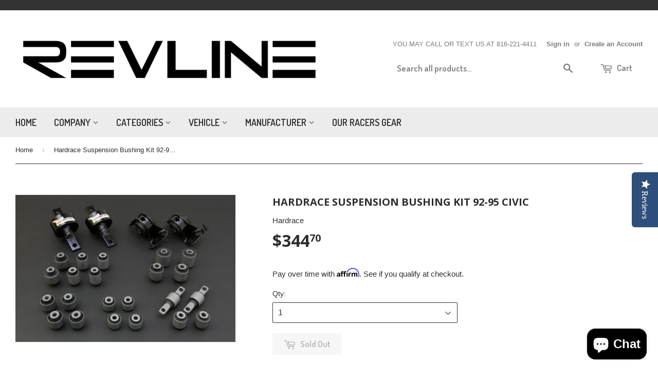

--- FILE ---
content_type: text/html; charset=utf-8
request_url: https://www.revlinekc.com/products/hardrace-suspension-bushing-kit-92-95-civic
body_size: 20311
content:
<!doctype html>
<!--[if lt IE 7]><html class="no-js lt-ie9 lt-ie8 lt-ie7" lang="en"> <![endif]-->
<!--[if IE 7]><html class="no-js lt-ie9 lt-ie8" lang="en"> <![endif]-->
<!--[if IE 8]><html class="no-js lt-ie9" lang="en"> <![endif]-->
<!--[if IE 9 ]><html class="ie9 no-js"> <![endif]-->
<!--[if (gt IE 9)|!(IE)]><!--> <html class="no-touch no-js"> <!--<![endif]-->

<head>
  <!-- Affirm -->
<script>
_affirm_config = {
   public_api_key:  "750KQFPYW9J2UKLU",
   script:          "https://cdn1.affirm.com/js/v2/affirm.js"
};
(function(l,g,m,e,a,f,b){var d,c=l[m]||{},h=document.createElement(f),n=document.getElementsByTagName(f)[0],k=function(a,b,c){return function(){a[b]._.push([c,arguments])}};c[e]=k(c,e,"set");d=c[e];c[a]={};c[a]._=[];d._=[];c[a][b]=k(c,a,b);a=0;for(b="set add save post open empty reset on off trigger ready setProduct".split(" ");a<b.length;a++)d[b[a]]=k(c,e,b[a]);a=0;for(b=["get","token","url","items"];a<b.length;a++)d[b[a]]=function(){};h.async=!0;h.src=g[f];n.parentNode.insertBefore(h,n);delete g[f];d(g);l[m]=c})(window,_affirm_config,"affirm","checkout","ui","script","ready");
// Use your live public API Key and https://cdn1.affirm.com/js/v2/affirm.js script to point to Affirm production environment.
</script>
<!-- End Affirm -->

<script type="text/javascript">
(function e(){var e=document.createElement("script");e.type="text/javascript",e.async=true,e.src="//staticw2.yotpo.com/sHDj86y0Dq4Cg6qbUVb9xSksvHTBz8nvY7OQ8j1f/widget.js";var t=document.getElementsByTagName("script")[0];t.parentNode.insertBefore(e,t)})();
</script>
  <!-- Basic page needs ================================================== -->
  <meta charset="utf-8">
  <meta http-equiv="X-UA-Compatible" content="IE=edge,chrome=1">

  

  <!-- Title and description ================================================== -->
  <title>
  Hardrace Suspension Bushing Kit 92-95 Civic &ndash; RevlineKC
  </title>


  
    <meta name="description" content="Part Numbers: 6107 Hardrace Suspension Bushing Kit 92-95 Civic  26 pcs kit Hardrace Suspension Bushing Kit are made with reinforced rubber bushings that provide advanced stability during high speed or hard cornering.  This kit include Front Lower Control Arm Bushings Front Upper Arm Bushings Front Compliance Bushings R">
  

  <!-- Product meta ================================================== -->
  

  <meta property="og:type" content="product">
  <meta property="og:title" content="Hardrace Suspension Bushing Kit 92-95 Civic">
  <meta property="og:url" content="https://www.revlinekc.com/products/hardrace-suspension-bushing-kit-92-95-civic">
  
  <meta property="og:image" content="http://www.revlinekc.com/cdn/shop/products/6107_1024x1024.jpg?v=1571439186">
  <meta property="og:image:secure_url" content="https://www.revlinekc.com/cdn/shop/products/6107_1024x1024.jpg?v=1571439186">
  
  <meta property="og:price:amount" content="344.70">
  <meta property="og:price:currency" content="USD">


  
    <meta property="og:description" content="Part Numbers: 6107 Hardrace Suspension Bushing Kit 92-95 Civic  26 pcs kit Hardrace Suspension Bushing Kit are made with reinforced rubber bushings that provide advanced stability during high speed or hard cornering.  This kit include Front Lower Control Arm Bushings Front Upper Arm Bushings Front Compliance Bushings R">
  

  <meta property="og:site_name" content="RevlineKC">

  


<meta name="twitter:card" content="summary">


  <meta name="twitter:card" content="product">
  <meta name="twitter:title" content="Hardrace Suspension Bushing Kit 92-95 Civic">
  <meta name="twitter:description" content="Part Numbers: 6107
Hardrace Suspension Bushing Kit 92-95 Civic 
26 pcs kit
Hardrace Suspension Bushing Kit are made with reinforced rubber bushings that provide advanced stability during high speed or hard cornering. 
This kit include
Front Lower Control Arm Bushings
Front Upper Arm Bushings
Front Compliance Bushings
Rear Toe Arm Bushings
Rear Trailing Arm Bushings
Rear Upper Arm Bushings
Rear Lower Arm Bushings ">
  <meta name="twitter:image" content="https://www.revlinekc.com/cdn/shop/products/6107_large.jpg?v=1571439186">
  <meta name="twitter:image:width" content="480">
  <meta name="twitter:image:height" content="480">



  <!-- Helpers ================================================== -->
  <link rel="canonical" href="https://www.revlinekc.com/products/hardrace-suspension-bushing-kit-92-95-civic">
  <meta name="viewport" content="width=device-width,initial-scale=1">

  
  <!-- Ajaxify Cart Plugin ================================================== -->
  <link href="//www.revlinekc.com/cdn/shop/t/6/assets/ajaxify.scss.css?v=3240786671099365871553190411" rel="stylesheet" type="text/css" media="all" />
  

  <!-- CSS ================================================== -->
  <link href="//www.revlinekc.com/cdn/shop/t/6/assets/timber.scss.css?v=24063105860048079521759255006" rel="stylesheet" type="text/css" media="all" />
  

  
    
    
    <link href="//fonts.googleapis.com/css?family=Open+Sans:700" rel="stylesheet" type="text/css" media="all" />
  


  
    
    
    <link href="//fonts.googleapis.com/css?family=Dosis:600" rel="stylesheet" type="text/css" media="all" />
  



  <!-- Header hook for plugins ================================================== -->
  <script>window.performance && window.performance.mark && window.performance.mark('shopify.content_for_header.start');</script><meta id="shopify-digital-wallet" name="shopify-digital-wallet" content="/12641571/digital_wallets/dialog">
<meta name="shopify-checkout-api-token" content="ac0155d1f803828639cc66c80f320e06">
<link rel="alternate" type="application/json+oembed" href="https://www.revlinekc.com/products/hardrace-suspension-bushing-kit-92-95-civic.oembed">
<script async="async" src="/checkouts/internal/preloads.js?locale=en-US"></script>
<link rel="preconnect" href="https://shop.app" crossorigin="anonymous">
<script async="async" src="https://shop.app/checkouts/internal/preloads.js?locale=en-US&shop_id=12641571" crossorigin="anonymous"></script>
<script id="shopify-features" type="application/json">{"accessToken":"ac0155d1f803828639cc66c80f320e06","betas":["rich-media-storefront-analytics"],"domain":"www.revlinekc.com","predictiveSearch":true,"shopId":12641571,"locale":"en"}</script>
<script>var Shopify = Shopify || {};
Shopify.shop = "revlinekc.myshopify.com";
Shopify.locale = "en";
Shopify.currency = {"active":"USD","rate":"1.0"};
Shopify.country = "US";
Shopify.theme = {"name":"(Affirm) Supply","id":37643911220,"schema_name":null,"schema_version":null,"theme_store_id":679,"role":"main"};
Shopify.theme.handle = "null";
Shopify.theme.style = {"id":null,"handle":null};
Shopify.cdnHost = "www.revlinekc.com/cdn";
Shopify.routes = Shopify.routes || {};
Shopify.routes.root = "/";</script>
<script type="module">!function(o){(o.Shopify=o.Shopify||{}).modules=!0}(window);</script>
<script>!function(o){function n(){var o=[];function n(){o.push(Array.prototype.slice.apply(arguments))}return n.q=o,n}var t=o.Shopify=o.Shopify||{};t.loadFeatures=n(),t.autoloadFeatures=n()}(window);</script>
<script>
  window.ShopifyPay = window.ShopifyPay || {};
  window.ShopifyPay.apiHost = "shop.app\/pay";
  window.ShopifyPay.redirectState = null;
</script>
<script id="shop-js-analytics" type="application/json">{"pageType":"product"}</script>
<script defer="defer" async type="module" src="//www.revlinekc.com/cdn/shopifycloud/shop-js/modules/v2/client.init-shop-cart-sync_C5BV16lS.en.esm.js"></script>
<script defer="defer" async type="module" src="//www.revlinekc.com/cdn/shopifycloud/shop-js/modules/v2/chunk.common_CygWptCX.esm.js"></script>
<script type="module">
  await import("//www.revlinekc.com/cdn/shopifycloud/shop-js/modules/v2/client.init-shop-cart-sync_C5BV16lS.en.esm.js");
await import("//www.revlinekc.com/cdn/shopifycloud/shop-js/modules/v2/chunk.common_CygWptCX.esm.js");

  window.Shopify.SignInWithShop?.initShopCartSync?.({"fedCMEnabled":true,"windoidEnabled":true});

</script>
<script>
  window.Shopify = window.Shopify || {};
  if (!window.Shopify.featureAssets) window.Shopify.featureAssets = {};
  window.Shopify.featureAssets['shop-js'] = {"shop-cart-sync":["modules/v2/client.shop-cart-sync_ZFArdW7E.en.esm.js","modules/v2/chunk.common_CygWptCX.esm.js"],"init-fed-cm":["modules/v2/client.init-fed-cm_CmiC4vf6.en.esm.js","modules/v2/chunk.common_CygWptCX.esm.js"],"shop-button":["modules/v2/client.shop-button_tlx5R9nI.en.esm.js","modules/v2/chunk.common_CygWptCX.esm.js"],"shop-cash-offers":["modules/v2/client.shop-cash-offers_DOA2yAJr.en.esm.js","modules/v2/chunk.common_CygWptCX.esm.js","modules/v2/chunk.modal_D71HUcav.esm.js"],"init-windoid":["modules/v2/client.init-windoid_sURxWdc1.en.esm.js","modules/v2/chunk.common_CygWptCX.esm.js"],"shop-toast-manager":["modules/v2/client.shop-toast-manager_ClPi3nE9.en.esm.js","modules/v2/chunk.common_CygWptCX.esm.js"],"init-shop-email-lookup-coordinator":["modules/v2/client.init-shop-email-lookup-coordinator_B8hsDcYM.en.esm.js","modules/v2/chunk.common_CygWptCX.esm.js"],"init-shop-cart-sync":["modules/v2/client.init-shop-cart-sync_C5BV16lS.en.esm.js","modules/v2/chunk.common_CygWptCX.esm.js"],"avatar":["modules/v2/client.avatar_BTnouDA3.en.esm.js"],"pay-button":["modules/v2/client.pay-button_FdsNuTd3.en.esm.js","modules/v2/chunk.common_CygWptCX.esm.js"],"init-customer-accounts":["modules/v2/client.init-customer-accounts_DxDtT_ad.en.esm.js","modules/v2/client.shop-login-button_C5VAVYt1.en.esm.js","modules/v2/chunk.common_CygWptCX.esm.js","modules/v2/chunk.modal_D71HUcav.esm.js"],"init-shop-for-new-customer-accounts":["modules/v2/client.init-shop-for-new-customer-accounts_ChsxoAhi.en.esm.js","modules/v2/client.shop-login-button_C5VAVYt1.en.esm.js","modules/v2/chunk.common_CygWptCX.esm.js","modules/v2/chunk.modal_D71HUcav.esm.js"],"shop-login-button":["modules/v2/client.shop-login-button_C5VAVYt1.en.esm.js","modules/v2/chunk.common_CygWptCX.esm.js","modules/v2/chunk.modal_D71HUcav.esm.js"],"init-customer-accounts-sign-up":["modules/v2/client.init-customer-accounts-sign-up_CPSyQ0Tj.en.esm.js","modules/v2/client.shop-login-button_C5VAVYt1.en.esm.js","modules/v2/chunk.common_CygWptCX.esm.js","modules/v2/chunk.modal_D71HUcav.esm.js"],"shop-follow-button":["modules/v2/client.shop-follow-button_Cva4Ekp9.en.esm.js","modules/v2/chunk.common_CygWptCX.esm.js","modules/v2/chunk.modal_D71HUcav.esm.js"],"checkout-modal":["modules/v2/client.checkout-modal_BPM8l0SH.en.esm.js","modules/v2/chunk.common_CygWptCX.esm.js","modules/v2/chunk.modal_D71HUcav.esm.js"],"lead-capture":["modules/v2/client.lead-capture_Bi8yE_yS.en.esm.js","modules/v2/chunk.common_CygWptCX.esm.js","modules/v2/chunk.modal_D71HUcav.esm.js"],"shop-login":["modules/v2/client.shop-login_D6lNrXab.en.esm.js","modules/v2/chunk.common_CygWptCX.esm.js","modules/v2/chunk.modal_D71HUcav.esm.js"],"payment-terms":["modules/v2/client.payment-terms_CZxnsJam.en.esm.js","modules/v2/chunk.common_CygWptCX.esm.js","modules/v2/chunk.modal_D71HUcav.esm.js"]};
</script>
<script>(function() {
  var isLoaded = false;
  function asyncLoad() {
    if (isLoaded) return;
    isLoaded = true;
    var urls = ["\/\/d1liekpayvooaz.cloudfront.net\/apps\/customizery\/customizery.js?shop=revlinekc.myshopify.com"];
    for (var i = 0; i < urls.length; i++) {
      var s = document.createElement('script');
      s.type = 'text/javascript';
      s.async = true;
      s.src = urls[i];
      var x = document.getElementsByTagName('script')[0];
      x.parentNode.insertBefore(s, x);
    }
  };
  if(window.attachEvent) {
    window.attachEvent('onload', asyncLoad);
  } else {
    window.addEventListener('load', asyncLoad, false);
  }
})();</script>
<script id="__st">var __st={"a":12641571,"offset":-21600,"reqid":"03952a5f-98b5-4986-9aee-275d62abb3ce-1768842185","pageurl":"www.revlinekc.com\/products\/hardrace-suspension-bushing-kit-92-95-civic","u":"a3b6a354d562","p":"product","rtyp":"product","rid":435086262309};</script>
<script>window.ShopifyPaypalV4VisibilityTracking = true;</script>
<script id="captcha-bootstrap">!function(){'use strict';const t='contact',e='account',n='new_comment',o=[[t,t],['blogs',n],['comments',n],[t,'customer']],c=[[e,'customer_login'],[e,'guest_login'],[e,'recover_customer_password'],[e,'create_customer']],r=t=>t.map((([t,e])=>`form[action*='/${t}']:not([data-nocaptcha='true']) input[name='form_type'][value='${e}']`)).join(','),a=t=>()=>t?[...document.querySelectorAll(t)].map((t=>t.form)):[];function s(){const t=[...o],e=r(t);return a(e)}const i='password',u='form_key',d=['recaptcha-v3-token','g-recaptcha-response','h-captcha-response',i],f=()=>{try{return window.sessionStorage}catch{return}},m='__shopify_v',_=t=>t.elements[u];function p(t,e,n=!1){try{const o=window.sessionStorage,c=JSON.parse(o.getItem(e)),{data:r}=function(t){const{data:e,action:n}=t;return t[m]||n?{data:e,action:n}:{data:t,action:n}}(c);for(const[e,n]of Object.entries(r))t.elements[e]&&(t.elements[e].value=n);n&&o.removeItem(e)}catch(o){console.error('form repopulation failed',{error:o})}}const l='form_type',E='cptcha';function T(t){t.dataset[E]=!0}const w=window,h=w.document,L='Shopify',v='ce_forms',y='captcha';let A=!1;((t,e)=>{const n=(g='f06e6c50-85a8-45c8-87d0-21a2b65856fe',I='https://cdn.shopify.com/shopifycloud/storefront-forms-hcaptcha/ce_storefront_forms_captcha_hcaptcha.v1.5.2.iife.js',D={infoText:'Protected by hCaptcha',privacyText:'Privacy',termsText:'Terms'},(t,e,n)=>{const o=w[L][v],c=o.bindForm;if(c)return c(t,g,e,D).then(n);var r;o.q.push([[t,g,e,D],n]),r=I,A||(h.body.append(Object.assign(h.createElement('script'),{id:'captcha-provider',async:!0,src:r})),A=!0)});var g,I,D;w[L]=w[L]||{},w[L][v]=w[L][v]||{},w[L][v].q=[],w[L][y]=w[L][y]||{},w[L][y].protect=function(t,e){n(t,void 0,e),T(t)},Object.freeze(w[L][y]),function(t,e,n,w,h,L){const[v,y,A,g]=function(t,e,n){const i=e?o:[],u=t?c:[],d=[...i,...u],f=r(d),m=r(i),_=r(d.filter((([t,e])=>n.includes(e))));return[a(f),a(m),a(_),s()]}(w,h,L),I=t=>{const e=t.target;return e instanceof HTMLFormElement?e:e&&e.form},D=t=>v().includes(t);t.addEventListener('submit',(t=>{const e=I(t);if(!e)return;const n=D(e)&&!e.dataset.hcaptchaBound&&!e.dataset.recaptchaBound,o=_(e),c=g().includes(e)&&(!o||!o.value);(n||c)&&t.preventDefault(),c&&!n&&(function(t){try{if(!f())return;!function(t){const e=f();if(!e)return;const n=_(t);if(!n)return;const o=n.value;o&&e.removeItem(o)}(t);const e=Array.from(Array(32),(()=>Math.random().toString(36)[2])).join('');!function(t,e){_(t)||t.append(Object.assign(document.createElement('input'),{type:'hidden',name:u})),t.elements[u].value=e}(t,e),function(t,e){const n=f();if(!n)return;const o=[...t.querySelectorAll(`input[type='${i}']`)].map((({name:t})=>t)),c=[...d,...o],r={};for(const[a,s]of new FormData(t).entries())c.includes(a)||(r[a]=s);n.setItem(e,JSON.stringify({[m]:1,action:t.action,data:r}))}(t,e)}catch(e){console.error('failed to persist form',e)}}(e),e.submit())}));const S=(t,e)=>{t&&!t.dataset[E]&&(n(t,e.some((e=>e===t))),T(t))};for(const o of['focusin','change'])t.addEventListener(o,(t=>{const e=I(t);D(e)&&S(e,y())}));const B=e.get('form_key'),M=e.get(l),P=B&&M;t.addEventListener('DOMContentLoaded',(()=>{const t=y();if(P)for(const e of t)e.elements[l].value===M&&p(e,B);[...new Set([...A(),...v().filter((t=>'true'===t.dataset.shopifyCaptcha))])].forEach((e=>S(e,t)))}))}(h,new URLSearchParams(w.location.search),n,t,e,['guest_login'])})(!0,!0)}();</script>
<script integrity="sha256-4kQ18oKyAcykRKYeNunJcIwy7WH5gtpwJnB7kiuLZ1E=" data-source-attribution="shopify.loadfeatures" defer="defer" src="//www.revlinekc.com/cdn/shopifycloud/storefront/assets/storefront/load_feature-a0a9edcb.js" crossorigin="anonymous"></script>
<script crossorigin="anonymous" defer="defer" src="//www.revlinekc.com/cdn/shopifycloud/storefront/assets/shopify_pay/storefront-65b4c6d7.js?v=20250812"></script>
<script data-source-attribution="shopify.dynamic_checkout.dynamic.init">var Shopify=Shopify||{};Shopify.PaymentButton=Shopify.PaymentButton||{isStorefrontPortableWallets:!0,init:function(){window.Shopify.PaymentButton.init=function(){};var t=document.createElement("script");t.src="https://www.revlinekc.com/cdn/shopifycloud/portable-wallets/latest/portable-wallets.en.js",t.type="module",document.head.appendChild(t)}};
</script>
<script data-source-attribution="shopify.dynamic_checkout.buyer_consent">
  function portableWalletsHideBuyerConsent(e){var t=document.getElementById("shopify-buyer-consent"),n=document.getElementById("shopify-subscription-policy-button");t&&n&&(t.classList.add("hidden"),t.setAttribute("aria-hidden","true"),n.removeEventListener("click",e))}function portableWalletsShowBuyerConsent(e){var t=document.getElementById("shopify-buyer-consent"),n=document.getElementById("shopify-subscription-policy-button");t&&n&&(t.classList.remove("hidden"),t.removeAttribute("aria-hidden"),n.addEventListener("click",e))}window.Shopify?.PaymentButton&&(window.Shopify.PaymentButton.hideBuyerConsent=portableWalletsHideBuyerConsent,window.Shopify.PaymentButton.showBuyerConsent=portableWalletsShowBuyerConsent);
</script>
<script data-source-attribution="shopify.dynamic_checkout.cart.bootstrap">document.addEventListener("DOMContentLoaded",(function(){function t(){return document.querySelector("shopify-accelerated-checkout-cart, shopify-accelerated-checkout")}if(t())Shopify.PaymentButton.init();else{new MutationObserver((function(e,n){t()&&(Shopify.PaymentButton.init(),n.disconnect())})).observe(document.body,{childList:!0,subtree:!0})}}));
</script>
<link id="shopify-accelerated-checkout-styles" rel="stylesheet" media="screen" href="https://www.revlinekc.com/cdn/shopifycloud/portable-wallets/latest/accelerated-checkout-backwards-compat.css" crossorigin="anonymous">
<style id="shopify-accelerated-checkout-cart">
        #shopify-buyer-consent {
  margin-top: 1em;
  display: inline-block;
  width: 100%;
}

#shopify-buyer-consent.hidden {
  display: none;
}

#shopify-subscription-policy-button {
  background: none;
  border: none;
  padding: 0;
  text-decoration: underline;
  font-size: inherit;
  cursor: pointer;
}

#shopify-subscription-policy-button::before {
  box-shadow: none;
}

      </style>

<script>window.performance && window.performance.mark && window.performance.mark('shopify.content_for_header.end');</script>

  

<!--[if lt IE 9]>
<script src="//cdnjs.cloudflare.com/ajax/libs/html5shiv/3.7.2/html5shiv.min.js" type="text/javascript"></script>
<script src="//www.revlinekc.com/cdn/shop/t/6/assets/respond.min.js?v=52248677837542619231553190404" type="text/javascript"></script>
<link href="//www.revlinekc.com/cdn/shop/t/6/assets/respond-proxy.html" id="respond-proxy" rel="respond-proxy" />
<link href="//www.revlinekc.com/search?q=b346bed5e52792482db61ba9068ddf8c" id="respond-redirect" rel="respond-redirect" />
<script src="//www.revlinekc.com/search?q=b346bed5e52792482db61ba9068ddf8c" type="text/javascript"></script>
<![endif]-->
<!--[if (lte IE 9) ]><script src="//www.revlinekc.com/cdn/shop/t/6/assets/match-media.min.js?v=159635276924582161481553190403" type="text/javascript"></script><![endif]-->


  
  

  <script src="//ajax.googleapis.com/ajax/libs/jquery/1.11.0/jquery.min.js" type="text/javascript"></script>
  <script src="//www.revlinekc.com/cdn/shop/t/6/assets/modernizr.min.js?v=26620055551102246001553190404" type="text/javascript"></script>
 

<!-- BEGIN app block: shopify://apps/yotpo-product-reviews/blocks/settings/eb7dfd7d-db44-4334-bc49-c893b51b36cf -->


<script type="text/javascript">
  (function e(){var e=document.createElement("script");
  e.type="text/javascript",e.async=true,
  e.src="//staticw2.yotpo.com//widget.js?lang=en";
  var t=document.getElementsByTagName("script")[0];
  t.parentNode.insertBefore(e,t)})();
</script>



  
<!-- END app block --><script src="https://cdn.shopify.com/extensions/7bc9bb47-adfa-4267-963e-cadee5096caf/inbox-1252/assets/inbox-chat-loader.js" type="text/javascript" defer="defer"></script>
<link href="https://monorail-edge.shopifysvc.com" rel="dns-prefetch">
<script>(function(){if ("sendBeacon" in navigator && "performance" in window) {try {var session_token_from_headers = performance.getEntriesByType('navigation')[0].serverTiming.find(x => x.name == '_s').description;} catch {var session_token_from_headers = undefined;}var session_cookie_matches = document.cookie.match(/_shopify_s=([^;]*)/);var session_token_from_cookie = session_cookie_matches && session_cookie_matches.length === 2 ? session_cookie_matches[1] : "";var session_token = session_token_from_headers || session_token_from_cookie || "";function handle_abandonment_event(e) {var entries = performance.getEntries().filter(function(entry) {return /monorail-edge.shopifysvc.com/.test(entry.name);});if (!window.abandonment_tracked && entries.length === 0) {window.abandonment_tracked = true;var currentMs = Date.now();var navigation_start = performance.timing.navigationStart;var payload = {shop_id: 12641571,url: window.location.href,navigation_start,duration: currentMs - navigation_start,session_token,page_type: "product"};window.navigator.sendBeacon("https://monorail-edge.shopifysvc.com/v1/produce", JSON.stringify({schema_id: "online_store_buyer_site_abandonment/1.1",payload: payload,metadata: {event_created_at_ms: currentMs,event_sent_at_ms: currentMs}}));}}window.addEventListener('pagehide', handle_abandonment_event);}}());</script>
<script id="web-pixels-manager-setup">(function e(e,d,r,n,o){if(void 0===o&&(o={}),!Boolean(null===(a=null===(i=window.Shopify)||void 0===i?void 0:i.analytics)||void 0===a?void 0:a.replayQueue)){var i,a;window.Shopify=window.Shopify||{};var t=window.Shopify;t.analytics=t.analytics||{};var s=t.analytics;s.replayQueue=[],s.publish=function(e,d,r){return s.replayQueue.push([e,d,r]),!0};try{self.performance.mark("wpm:start")}catch(e){}var l=function(){var e={modern:/Edge?\/(1{2}[4-9]|1[2-9]\d|[2-9]\d{2}|\d{4,})\.\d+(\.\d+|)|Firefox\/(1{2}[4-9]|1[2-9]\d|[2-9]\d{2}|\d{4,})\.\d+(\.\d+|)|Chrom(ium|e)\/(9{2}|\d{3,})\.\d+(\.\d+|)|(Maci|X1{2}).+ Version\/(15\.\d+|(1[6-9]|[2-9]\d|\d{3,})\.\d+)([,.]\d+|)( \(\w+\)|)( Mobile\/\w+|) Safari\/|Chrome.+OPR\/(9{2}|\d{3,})\.\d+\.\d+|(CPU[ +]OS|iPhone[ +]OS|CPU[ +]iPhone|CPU IPhone OS|CPU iPad OS)[ +]+(15[._]\d+|(1[6-9]|[2-9]\d|\d{3,})[._]\d+)([._]\d+|)|Android:?[ /-](13[3-9]|1[4-9]\d|[2-9]\d{2}|\d{4,})(\.\d+|)(\.\d+|)|Android.+Firefox\/(13[5-9]|1[4-9]\d|[2-9]\d{2}|\d{4,})\.\d+(\.\d+|)|Android.+Chrom(ium|e)\/(13[3-9]|1[4-9]\d|[2-9]\d{2}|\d{4,})\.\d+(\.\d+|)|SamsungBrowser\/([2-9]\d|\d{3,})\.\d+/,legacy:/Edge?\/(1[6-9]|[2-9]\d|\d{3,})\.\d+(\.\d+|)|Firefox\/(5[4-9]|[6-9]\d|\d{3,})\.\d+(\.\d+|)|Chrom(ium|e)\/(5[1-9]|[6-9]\d|\d{3,})\.\d+(\.\d+|)([\d.]+$|.*Safari\/(?![\d.]+ Edge\/[\d.]+$))|(Maci|X1{2}).+ Version\/(10\.\d+|(1[1-9]|[2-9]\d|\d{3,})\.\d+)([,.]\d+|)( \(\w+\)|)( Mobile\/\w+|) Safari\/|Chrome.+OPR\/(3[89]|[4-9]\d|\d{3,})\.\d+\.\d+|(CPU[ +]OS|iPhone[ +]OS|CPU[ +]iPhone|CPU IPhone OS|CPU iPad OS)[ +]+(10[._]\d+|(1[1-9]|[2-9]\d|\d{3,})[._]\d+)([._]\d+|)|Android:?[ /-](13[3-9]|1[4-9]\d|[2-9]\d{2}|\d{4,})(\.\d+|)(\.\d+|)|Mobile Safari.+OPR\/([89]\d|\d{3,})\.\d+\.\d+|Android.+Firefox\/(13[5-9]|1[4-9]\d|[2-9]\d{2}|\d{4,})\.\d+(\.\d+|)|Android.+Chrom(ium|e)\/(13[3-9]|1[4-9]\d|[2-9]\d{2}|\d{4,})\.\d+(\.\d+|)|Android.+(UC? ?Browser|UCWEB|U3)[ /]?(15\.([5-9]|\d{2,})|(1[6-9]|[2-9]\d|\d{3,})\.\d+)\.\d+|SamsungBrowser\/(5\.\d+|([6-9]|\d{2,})\.\d+)|Android.+MQ{2}Browser\/(14(\.(9|\d{2,})|)|(1[5-9]|[2-9]\d|\d{3,})(\.\d+|))(\.\d+|)|K[Aa][Ii]OS\/(3\.\d+|([4-9]|\d{2,})\.\d+)(\.\d+|)/},d=e.modern,r=e.legacy,n=navigator.userAgent;return n.match(d)?"modern":n.match(r)?"legacy":"unknown"}(),u="modern"===l?"modern":"legacy",c=(null!=n?n:{modern:"",legacy:""})[u],f=function(e){return[e.baseUrl,"/wpm","/b",e.hashVersion,"modern"===e.buildTarget?"m":"l",".js"].join("")}({baseUrl:d,hashVersion:r,buildTarget:u}),m=function(e){var d=e.version,r=e.bundleTarget,n=e.surface,o=e.pageUrl,i=e.monorailEndpoint;return{emit:function(e){var a=e.status,t=e.errorMsg,s=(new Date).getTime(),l=JSON.stringify({metadata:{event_sent_at_ms:s},events:[{schema_id:"web_pixels_manager_load/3.1",payload:{version:d,bundle_target:r,page_url:o,status:a,surface:n,error_msg:t},metadata:{event_created_at_ms:s}}]});if(!i)return console&&console.warn&&console.warn("[Web Pixels Manager] No Monorail endpoint provided, skipping logging."),!1;try{return self.navigator.sendBeacon.bind(self.navigator)(i,l)}catch(e){}var u=new XMLHttpRequest;try{return u.open("POST",i,!0),u.setRequestHeader("Content-Type","text/plain"),u.send(l),!0}catch(e){return console&&console.warn&&console.warn("[Web Pixels Manager] Got an unhandled error while logging to Monorail."),!1}}}}({version:r,bundleTarget:l,surface:e.surface,pageUrl:self.location.href,monorailEndpoint:e.monorailEndpoint});try{o.browserTarget=l,function(e){var d=e.src,r=e.async,n=void 0===r||r,o=e.onload,i=e.onerror,a=e.sri,t=e.scriptDataAttributes,s=void 0===t?{}:t,l=document.createElement("script"),u=document.querySelector("head"),c=document.querySelector("body");if(l.async=n,l.src=d,a&&(l.integrity=a,l.crossOrigin="anonymous"),s)for(var f in s)if(Object.prototype.hasOwnProperty.call(s,f))try{l.dataset[f]=s[f]}catch(e){}if(o&&l.addEventListener("load",o),i&&l.addEventListener("error",i),u)u.appendChild(l);else{if(!c)throw new Error("Did not find a head or body element to append the script");c.appendChild(l)}}({src:f,async:!0,onload:function(){if(!function(){var e,d;return Boolean(null===(d=null===(e=window.Shopify)||void 0===e?void 0:e.analytics)||void 0===d?void 0:d.initialized)}()){var d=window.webPixelsManager.init(e)||void 0;if(d){var r=window.Shopify.analytics;r.replayQueue.forEach((function(e){var r=e[0],n=e[1],o=e[2];d.publishCustomEvent(r,n,o)})),r.replayQueue=[],r.publish=d.publishCustomEvent,r.visitor=d.visitor,r.initialized=!0}}},onerror:function(){return m.emit({status:"failed",errorMsg:"".concat(f," has failed to load")})},sri:function(e){var d=/^sha384-[A-Za-z0-9+/=]+$/;return"string"==typeof e&&d.test(e)}(c)?c:"",scriptDataAttributes:o}),m.emit({status:"loading"})}catch(e){m.emit({status:"failed",errorMsg:(null==e?void 0:e.message)||"Unknown error"})}}})({shopId: 12641571,storefrontBaseUrl: "https://www.revlinekc.com",extensionsBaseUrl: "https://extensions.shopifycdn.com/cdn/shopifycloud/web-pixels-manager",monorailEndpoint: "https://monorail-edge.shopifysvc.com/unstable/produce_batch",surface: "storefront-renderer",enabledBetaFlags: ["2dca8a86"],webPixelsConfigList: [{"id":"177570049","configuration":"{\"pixel_id\":\"889949951797004\",\"pixel_type\":\"facebook_pixel\",\"metaapp_system_user_token\":\"-\"}","eventPayloadVersion":"v1","runtimeContext":"OPEN","scriptVersion":"ca16bc87fe92b6042fbaa3acc2fbdaa6","type":"APP","apiClientId":2329312,"privacyPurposes":["ANALYTICS","MARKETING","SALE_OF_DATA"],"dataSharingAdjustments":{"protectedCustomerApprovalScopes":["read_customer_address","read_customer_email","read_customer_name","read_customer_personal_data","read_customer_phone"]}},{"id":"60195073","eventPayloadVersion":"v1","runtimeContext":"LAX","scriptVersion":"1","type":"CUSTOM","privacyPurposes":["MARKETING"],"name":"Meta pixel (migrated)"},{"id":"81592577","eventPayloadVersion":"v1","runtimeContext":"LAX","scriptVersion":"1","type":"CUSTOM","privacyPurposes":["ANALYTICS"],"name":"Google Analytics tag (migrated)"},{"id":"shopify-app-pixel","configuration":"{}","eventPayloadVersion":"v1","runtimeContext":"STRICT","scriptVersion":"0450","apiClientId":"shopify-pixel","type":"APP","privacyPurposes":["ANALYTICS","MARKETING"]},{"id":"shopify-custom-pixel","eventPayloadVersion":"v1","runtimeContext":"LAX","scriptVersion":"0450","apiClientId":"shopify-pixel","type":"CUSTOM","privacyPurposes":["ANALYTICS","MARKETING"]}],isMerchantRequest: false,initData: {"shop":{"name":"RevlineKC","paymentSettings":{"currencyCode":"USD"},"myshopifyDomain":"revlinekc.myshopify.com","countryCode":"US","storefrontUrl":"https:\/\/www.revlinekc.com"},"customer":null,"cart":null,"checkout":null,"productVariants":[{"price":{"amount":344.7,"currencyCode":"USD"},"product":{"title":"Hardrace Suspension Bushing Kit 92-95 Civic","vendor":"Hardrace","id":"435086262309","untranslatedTitle":"Hardrace Suspension Bushing Kit 92-95 Civic","url":"\/products\/hardrace-suspension-bushing-kit-92-95-civic","type":"Suspension"},"id":"5051216298021","image":{"src":"\/\/www.revlinekc.com\/cdn\/shop\/products\/6107.jpg?v=1571439186"},"sku":"HR-6107","title":"Default Title","untranslatedTitle":"Default Title"}],"purchasingCompany":null},},"https://www.revlinekc.com/cdn","fcfee988w5aeb613cpc8e4bc33m6693e112",{"modern":"","legacy":""},{"shopId":"12641571","storefrontBaseUrl":"https:\/\/www.revlinekc.com","extensionBaseUrl":"https:\/\/extensions.shopifycdn.com\/cdn\/shopifycloud\/web-pixels-manager","surface":"storefront-renderer","enabledBetaFlags":"[\"2dca8a86\"]","isMerchantRequest":"false","hashVersion":"fcfee988w5aeb613cpc8e4bc33m6693e112","publish":"custom","events":"[[\"page_viewed\",{}],[\"product_viewed\",{\"productVariant\":{\"price\":{\"amount\":344.7,\"currencyCode\":\"USD\"},\"product\":{\"title\":\"Hardrace Suspension Bushing Kit 92-95 Civic\",\"vendor\":\"Hardrace\",\"id\":\"435086262309\",\"untranslatedTitle\":\"Hardrace Suspension Bushing Kit 92-95 Civic\",\"url\":\"\/products\/hardrace-suspension-bushing-kit-92-95-civic\",\"type\":\"Suspension\"},\"id\":\"5051216298021\",\"image\":{\"src\":\"\/\/www.revlinekc.com\/cdn\/shop\/products\/6107.jpg?v=1571439186\"},\"sku\":\"HR-6107\",\"title\":\"Default Title\",\"untranslatedTitle\":\"Default Title\"}}]]"});</script><script>
  window.ShopifyAnalytics = window.ShopifyAnalytics || {};
  window.ShopifyAnalytics.meta = window.ShopifyAnalytics.meta || {};
  window.ShopifyAnalytics.meta.currency = 'USD';
  var meta = {"product":{"id":435086262309,"gid":"gid:\/\/shopify\/Product\/435086262309","vendor":"Hardrace","type":"Suspension","handle":"hardrace-suspension-bushing-kit-92-95-civic","variants":[{"id":5051216298021,"price":34470,"name":"Hardrace Suspension Bushing Kit 92-95 Civic","public_title":null,"sku":"HR-6107"}],"remote":false},"page":{"pageType":"product","resourceType":"product","resourceId":435086262309,"requestId":"03952a5f-98b5-4986-9aee-275d62abb3ce-1768842185"}};
  for (var attr in meta) {
    window.ShopifyAnalytics.meta[attr] = meta[attr];
  }
</script>
<script class="analytics">
  (function () {
    var customDocumentWrite = function(content) {
      var jquery = null;

      if (window.jQuery) {
        jquery = window.jQuery;
      } else if (window.Checkout && window.Checkout.$) {
        jquery = window.Checkout.$;
      }

      if (jquery) {
        jquery('body').append(content);
      }
    };

    var hasLoggedConversion = function(token) {
      if (token) {
        return document.cookie.indexOf('loggedConversion=' + token) !== -1;
      }
      return false;
    }

    var setCookieIfConversion = function(token) {
      if (token) {
        var twoMonthsFromNow = new Date(Date.now());
        twoMonthsFromNow.setMonth(twoMonthsFromNow.getMonth() + 2);

        document.cookie = 'loggedConversion=' + token + '; expires=' + twoMonthsFromNow;
      }
    }

    var trekkie = window.ShopifyAnalytics.lib = window.trekkie = window.trekkie || [];
    if (trekkie.integrations) {
      return;
    }
    trekkie.methods = [
      'identify',
      'page',
      'ready',
      'track',
      'trackForm',
      'trackLink'
    ];
    trekkie.factory = function(method) {
      return function() {
        var args = Array.prototype.slice.call(arguments);
        args.unshift(method);
        trekkie.push(args);
        return trekkie;
      };
    };
    for (var i = 0; i < trekkie.methods.length; i++) {
      var key = trekkie.methods[i];
      trekkie[key] = trekkie.factory(key);
    }
    trekkie.load = function(config) {
      trekkie.config = config || {};
      trekkie.config.initialDocumentCookie = document.cookie;
      var first = document.getElementsByTagName('script')[0];
      var script = document.createElement('script');
      script.type = 'text/javascript';
      script.onerror = function(e) {
        var scriptFallback = document.createElement('script');
        scriptFallback.type = 'text/javascript';
        scriptFallback.onerror = function(error) {
                var Monorail = {
      produce: function produce(monorailDomain, schemaId, payload) {
        var currentMs = new Date().getTime();
        var event = {
          schema_id: schemaId,
          payload: payload,
          metadata: {
            event_created_at_ms: currentMs,
            event_sent_at_ms: currentMs
          }
        };
        return Monorail.sendRequest("https://" + monorailDomain + "/v1/produce", JSON.stringify(event));
      },
      sendRequest: function sendRequest(endpointUrl, payload) {
        // Try the sendBeacon API
        if (window && window.navigator && typeof window.navigator.sendBeacon === 'function' && typeof window.Blob === 'function' && !Monorail.isIos12()) {
          var blobData = new window.Blob([payload], {
            type: 'text/plain'
          });

          if (window.navigator.sendBeacon(endpointUrl, blobData)) {
            return true;
          } // sendBeacon was not successful

        } // XHR beacon

        var xhr = new XMLHttpRequest();

        try {
          xhr.open('POST', endpointUrl);
          xhr.setRequestHeader('Content-Type', 'text/plain');
          xhr.send(payload);
        } catch (e) {
          console.log(e);
        }

        return false;
      },
      isIos12: function isIos12() {
        return window.navigator.userAgent.lastIndexOf('iPhone; CPU iPhone OS 12_') !== -1 || window.navigator.userAgent.lastIndexOf('iPad; CPU OS 12_') !== -1;
      }
    };
    Monorail.produce('monorail-edge.shopifysvc.com',
      'trekkie_storefront_load_errors/1.1',
      {shop_id: 12641571,
      theme_id: 37643911220,
      app_name: "storefront",
      context_url: window.location.href,
      source_url: "//www.revlinekc.com/cdn/s/trekkie.storefront.cd680fe47e6c39ca5d5df5f0a32d569bc48c0f27.min.js"});

        };
        scriptFallback.async = true;
        scriptFallback.src = '//www.revlinekc.com/cdn/s/trekkie.storefront.cd680fe47e6c39ca5d5df5f0a32d569bc48c0f27.min.js';
        first.parentNode.insertBefore(scriptFallback, first);
      };
      script.async = true;
      script.src = '//www.revlinekc.com/cdn/s/trekkie.storefront.cd680fe47e6c39ca5d5df5f0a32d569bc48c0f27.min.js';
      first.parentNode.insertBefore(script, first);
    };
    trekkie.load(
      {"Trekkie":{"appName":"storefront","development":false,"defaultAttributes":{"shopId":12641571,"isMerchantRequest":null,"themeId":37643911220,"themeCityHash":"794348347403113440","contentLanguage":"en","currency":"USD","eventMetadataId":"b01b1ccd-d887-402b-929a-2da9981f8812"},"isServerSideCookieWritingEnabled":true,"monorailRegion":"shop_domain","enabledBetaFlags":["65f19447"]},"Session Attribution":{},"S2S":{"facebookCapiEnabled":false,"source":"trekkie-storefront-renderer","apiClientId":580111}}
    );

    var loaded = false;
    trekkie.ready(function() {
      if (loaded) return;
      loaded = true;

      window.ShopifyAnalytics.lib = window.trekkie;

      var originalDocumentWrite = document.write;
      document.write = customDocumentWrite;
      try { window.ShopifyAnalytics.merchantGoogleAnalytics.call(this); } catch(error) {};
      document.write = originalDocumentWrite;

      window.ShopifyAnalytics.lib.page(null,{"pageType":"product","resourceType":"product","resourceId":435086262309,"requestId":"03952a5f-98b5-4986-9aee-275d62abb3ce-1768842185","shopifyEmitted":true});

      var match = window.location.pathname.match(/checkouts\/(.+)\/(thank_you|post_purchase)/)
      var token = match? match[1]: undefined;
      if (!hasLoggedConversion(token)) {
        setCookieIfConversion(token);
        window.ShopifyAnalytics.lib.track("Viewed Product",{"currency":"USD","variantId":5051216298021,"productId":435086262309,"productGid":"gid:\/\/shopify\/Product\/435086262309","name":"Hardrace Suspension Bushing Kit 92-95 Civic","price":"344.70","sku":"HR-6107","brand":"Hardrace","variant":null,"category":"Suspension","nonInteraction":true,"remote":false},undefined,undefined,{"shopifyEmitted":true});
      window.ShopifyAnalytics.lib.track("monorail:\/\/trekkie_storefront_viewed_product\/1.1",{"currency":"USD","variantId":5051216298021,"productId":435086262309,"productGid":"gid:\/\/shopify\/Product\/435086262309","name":"Hardrace Suspension Bushing Kit 92-95 Civic","price":"344.70","sku":"HR-6107","brand":"Hardrace","variant":null,"category":"Suspension","nonInteraction":true,"remote":false,"referer":"https:\/\/www.revlinekc.com\/products\/hardrace-suspension-bushing-kit-92-95-civic"});
      }
    });


        var eventsListenerScript = document.createElement('script');
        eventsListenerScript.async = true;
        eventsListenerScript.src = "//www.revlinekc.com/cdn/shopifycloud/storefront/assets/shop_events_listener-3da45d37.js";
        document.getElementsByTagName('head')[0].appendChild(eventsListenerScript);

})();</script>
  <script>
  if (!window.ga || (window.ga && typeof window.ga !== 'function')) {
    window.ga = function ga() {
      (window.ga.q = window.ga.q || []).push(arguments);
      if (window.Shopify && window.Shopify.analytics && typeof window.Shopify.analytics.publish === 'function') {
        window.Shopify.analytics.publish("ga_stub_called", {}, {sendTo: "google_osp_migration"});
      }
      console.error("Shopify's Google Analytics stub called with:", Array.from(arguments), "\nSee https://help.shopify.com/manual/promoting-marketing/pixels/pixel-migration#google for more information.");
    };
    if (window.Shopify && window.Shopify.analytics && typeof window.Shopify.analytics.publish === 'function') {
      window.Shopify.analytics.publish("ga_stub_initialized", {}, {sendTo: "google_osp_migration"});
    }
  }
</script>
<script
  defer
  src="https://www.revlinekc.com/cdn/shopifycloud/perf-kit/shopify-perf-kit-3.0.4.min.js"
  data-application="storefront-renderer"
  data-shop-id="12641571"
  data-render-region="gcp-us-central1"
  data-page-type="product"
  data-theme-instance-id="37643911220"
  data-theme-name=""
  data-theme-version=""
  data-monorail-region="shop_domain"
  data-resource-timing-sampling-rate="10"
  data-shs="true"
  data-shs-beacon="true"
  data-shs-export-with-fetch="true"
  data-shs-logs-sample-rate="1"
  data-shs-beacon-endpoint="https://www.revlinekc.com/api/collect"
></script>
</head>

<body id="hardrace-suspension-bushing-kit-92-95-civic" class="template-product" >
<div id="fsb_placeholder"></div>
<div id="shopify-section-announcement-bar" class="shopify-section">
  
  <style>
    .announcement-bar {
      background-color: #333333;
      text-align:center;
      
    }
    .announcement-bar p {
      padding:10px 0;
      font-size: 15px;
      margin:0 !important;
    }
    .announcement-bar__message,
    .announcement-bar--link {
      color: #ffffff;
    }
    .announcement-bar--link:hover, 
    .announcement-bar--link:hover .announcement-bar__message {
      color: #eeeeee !important;
    }
    body {
      position:relative;
      top: 0px !important;
    }
  </style>

  
  <div class="announcement-bar">
    

      
      
      
      
      
      
      
      
      
      
      <p class="announcement-bar__message"></p>

      
      </div>
    

  


<style>
  
</style>

</div>
  <header class="site-header" role="banner">
    <div class="wrapper">

      <div class="grid--full">
        <div class="grid-item large--one-half">
          
            <div class="h1 header-logo" itemscope itemtype="http://schema.org/Organization">
          
            
              <a href="/" itemprop="url">
                <img src="//www.revlinekc.com/cdn/shop/t/6/assets/logo.png?v=155991860237660809881553190403" alt="RevlineKC" itemprop="logo">
              </a>
            
          
            </div>
          
        </div>

        <div class="grid-item large--one-half text-center large--text-right">
          
            <div class="site-header--text-links">
              
                YOU MAY CALL OR TEXT US AT 816-221-4411
              

              
                <span class="site-header--meta-links medium-down--hide">
                  
                    <a href="https://www.revlinekc.com/customer_authentication/redirect?locale=en&amp;region_country=US" id="customer_login_link">Sign in</a>
                    <span class="site-header--spacer">or</span>
                    <a href="https://shopify.com/12641571/account?locale=en" id="customer_register_link">Create an Account</a>
                  
                </span>
              
            </div>

            <br class="medium-down--hide">
          

          <form action="/search" method="get" class="search-bar" role="search">
  <input type="hidden" name="type" value="product">

  <input type="search" name="q" value="" placeholder="Search all products..." aria-label="Search all products...">
  <button type="submit" class="search-bar--submit icon-fallback-text">
    <span class="icon icon-search" aria-hidden="true"></span>
    <span class="fallback-text">Search</span>
  </button>
</form>


          <a href="/cart" class="header-cart-btn cart-toggle">
            <span class="icon icon-cart"></span>
            Cart <span class="cart-count cart-badge--desktop hidden-count">0</span>
          </a>
        </div>
      </div>

    </div>
  </header>

  <nav class="nav-bar" role="navigation">
    <div class="wrapper">
      <form action="/search" method="get" class="search-bar" role="search">
  <input type="hidden" name="type" value="product">

  <input type="search" name="q" value="" placeholder="Search all products..." aria-label="Search all products...">
  <button type="submit" class="search-bar--submit icon-fallback-text">
    <span class="icon icon-search" aria-hidden="true"></span>
    <span class="fallback-text">Search</span>
  </button>
</form>

      <ul class="site-nav" id="accessibleNav">
  
  
  
  
  <li >
    <a href="/">Home</a>
  </li>
  
  
  
  
  <li class="site-nav--has-dropdown" aria-haspopup="true">
    <a href="/pages/contact-us">
      Company
      <span class="icon-fallback-text">
        <span class="icon icon-arrow-down" aria-hidden="true"></span>
      </span>
    </a>
    <ul class="site-nav--dropdown">
      
      
      
      <li>
        <a href="/pages/about-us" title="">About Us</a>
      </li>
      
      
      
      
      <li>
        <a href="/pages/contact-us" title="">Contact Us</a>
      </li>
      
      
      
      
      <li>
        <a href="/pages/our-services" title="">Automotive Repair & Services</a>
      </li>
      
      
    </ul>
  </li>
  
  
  
  
  <li class="site-nav--has-dropdown" aria-haspopup="true">
    <a href="/">
      Categories
      <span class="icon-fallback-text">
        <span class="icon icon-arrow-down" aria-hidden="true"></span>
      </span>
    </a>
    <ul class="site-nav--dropdown">
      
      
      
      <li>
        <a href="/collections/accessories" title="">Accessories</a>
      </li>
      
      
      
      
      <li class=" grand">
        <a href="/collections/apparel">
          Apparel/Promo
          <span class="icon-fallback-text">
            <span class="icon icon-arrow-down" aria-hidden="true"></span>
          </span>
        </a>
        <ul class="site-nav--dropdown--sub">
          
          <li>
            <a href="/products/revline-hoodie" title="">Hoodie</a>
          </li>
          
          <li>
            <a href="/products/revline-long-sleeve-shirt" title="">Long Sleeve Shirts</a>
          </li>
          
        </ul>
      </li>
      
      
      
      
      <li>
        <a href="/collections/brakes" title="">Brakes</a>
      </li>
      
      
      
      
      <li>
        <a href="/collections/cooling-system" title="">Cooling System</a>
      </li>
      
      
      
      
      <li>
        <a href="/collections/electronics" title="">Electronics</a>
      </li>
      
      
      
      
      <li>
        <a href="/collections/engine" title="">Engine</a>
      </li>
      
      
      
      
      <li>
        <a href="/collections/exhaust" title="">Exhaust</a>
      </li>
      
      
      
      
      <li class=" grand">
        <a href="/collections/interior">
          Interior
          <span class="icon-fallback-text">
            <span class="icon icon-arrow-down" aria-hidden="true"></span>
          </span>
        </a>
        <ul class="site-nav--dropdown--sub">
          
          <li>
            <a href="/collections/steering-wheels" title="">Steering Wheels</a>
          </li>
          
        </ul>
      </li>
      
      
      
      
      <li>
        <a href="/collections/fluids" title="">Fluids</a>
      </li>
      
      
      
      
      <li class=" grand">
        <a href="/collections/suspension">
          Suspension
          <span class="icon-fallback-text">
            <span class="icon icon-arrow-down" aria-hidden="true"></span>
          </span>
        </a>
        <ul class="site-nav--dropdown--sub">
          
          <li>
            <a href="/collections/alignment-and-steering-components" title="">Alignment and Steering </a>
          </li>
          
          <li>
            <a href="/collections/coilovers" title="">Coilovers</a>
          </li>
          
          <li>
            <a href="/collections/control-arms" title="">Control Arms</a>
          </li>
          
          <li>
            <a href="/collections/subframe-brace" title="">Subframe Brace</a>
          </li>
          
          <li>
            <a href="/collections/traction-bar" title="">Traction Bar</a>
          </li>
          
        </ul>
      </li>
      
      
      
      
      <li>
        <a href="/collections/transmission" title="">Transmission</a>
      </li>
      
      
      
      
      <li class=" grand">
        <a href="/collections/wheels-and-tires">
          Wheels & Tires
          <span class="icon-fallback-text">
            <span class="icon icon-arrow-down" aria-hidden="true"></span>
          </span>
        </a>
        <ul class="site-nav--dropdown--sub">
          
          <li>
            <a href="/collections/avid1-wheels" title="">Avid1 Wheels</a>
          </li>
          
          <li>
            <a href="/collections/toyo-tires" title="">Toyo Tires</a>
          </li>
          
        </ul>
      </li>
      
      
    </ul>
  </li>
  
  
  
  
  <li class="site-nav--has-dropdown" aria-haspopup="true">
    <a href="/">
      Vehicle
      <span class="icon-fallback-text">
        <span class="icon icon-arrow-down" aria-hidden="true"></span>
      </span>
    </a>
    <ul class="site-nav--dropdown">
      
      
      
      <li class=" grand">
        <a href="/">
          Acura
          <span class="icon-fallback-text">
            <span class="icon icon-arrow-down" aria-hidden="true"></span>
          </span>
        </a>
        <ul class="site-nav--dropdown--sub">
          
          <li>
            <a href="/collections/1990-1993-acura-integra-da" title="">1990-1993 Integra</a>
          </li>
          
          <li>
            <a href="/collections/94-01-acura-integra-dc2-dc4" title="">1994-2001 Integra</a>
          </li>
          
          <li>
            <a href="/collections/02-06-acura-rsx-dc5" title="">2002-2006 RSX</a>
          </li>
          
          <li>
            <a href="/collections/2004-2008-acura-tl-ua6-ua7" title="">2004-2008 TL</a>
          </li>
          
          <li>
            <a href="/collections/09-13-acura-tl" title="">2009-2013 TL</a>
          </li>
          
          <li>
            <a href="/collections/2004-2008-acura-tsx" title="">2004-2008 TSX</a>
          </li>
          
          <li>
            <a href="/collections/2009-2014-acura-tsx-cu2" title="">2009-2014 TSX</a>
          </li>
          
        </ul>
      </li>
      
      
      
      
      <li class=" grand">
        <a href="/">
          Honda
          <span class="icon-fallback-text">
            <span class="icon icon-arrow-down" aria-hidden="true"></span>
          </span>
        </a>
        <ul class="site-nav--dropdown--sub">
          
          <li>
            <a href="/collections/1990-1993-honda-accord-cb7" title="">90-93 Honda Accord</a>
          </li>
          
          <li>
            <a href="/collections/1994-1997-honda-accord-cd-ce" title="">94-97 Honda Accord</a>
          </li>
          
          <li>
            <a href="/collections/1998-2001-honda-accord-cf-cg" title="">98-02 Honda Accord</a>
          </li>
          
          <li>
            <a href="/collections/2003-2007-honda-accord-cm" title="">03-07 Honda Accord</a>
          </li>
          
          <li>
            <a href="/collections/2008-2014-honda-accord" title="">08-12 Honda Accord</a>
          </li>
          
          <li>
            <a href="/collections/2013-2014-honda-accord-cr-ct" title="">13-Present Honda Accord</a>
          </li>
          
          <li>
            <a href="/collections/1988-1991-honda-civic-crx-ef" title="">88-91 Honda Civic/CRX</a>
          </li>
          
          <li>
            <a href="/collections/92-95-honda-civic-eg" title="">92-95 Honda Civic</a>
          </li>
          
          <li>
            <a href="/collections/02-05-honda-crv" title="">06-11 Honda CRV</a>
          </li>
          
          <li>
            <a href="/collections/1996-2000-honda-civic-ek" title="">96-00 Honda Civic</a>
          </li>
          
          <li>
            <a href="/collections/2002-2005-honda-civic-em2" title="">01-05 Honda Civic</a>
          </li>
          
          <li>
            <a href="/collections/02-05-honda-civic-si-ep3" title="">02-05 Honda Civic Si</a>
          </li>
          
          <li>
            <a href="/collections/2006-2011-honda-civic" title="">06-11 Honda Civic</a>
          </li>
          
          <li>
            <a href="/collections/2012-honda-civic" title="">12-15 Honda Civic</a>
          </li>
          
          <li>
            <a href="/collections/2016-honda-civic" title="">16+ Honda Civic</a>
          </li>
          
          <li>
            <a href="/collections/1992-1997-honda-del-sol" title="">92-97 Honda Del Sol</a>
          </li>
          
          <li>
            <a href="/collections/2010-2016-honda-crz" title="">10-16 Honda CRZ</a>
          </li>
          
          <li>
            <a href="/collections/1997-2001-honda-crv-rd" title="">97-01 Honda CRV</a>
          </li>
          
          <li>
            <a href="/collections/2007-2013-honda-fit-gd-ge" title="">07-13 Honda Fit</a>
          </li>
          
          <li>
            <a href="/collections/honda-odyssey" title="">Honda Odyssey</a>
          </li>
          
          <li>
            <a href="/collections/1992-2001-honda-prelude" title="">92-01 Honda Prelude</a>
          </li>
          
          <li>
            <a href="/collections/2001-2009-honda-s2000-ap1-ap2" title="">01-09 Honda S2000</a>
          </li>
          
        </ul>
      </li>
      
      
    </ul>
  </li>
  
  
  
  
  <li class="site-nav--has-dropdown" aria-haspopup="true">
    <a href="/">
      Manufacturer
      <span class="icon-fallback-text">
        <span class="icon icon-arrow-down" aria-hidden="true"></span>
      </span>
    </a>
    <ul class="site-nav--dropdown">
      
      
      
      <li>
        <a href="/collections/acl-bearings" title="">ACL Bearings</a>
      </li>
      
      
      
      
      <li>
        <a href="/collections/acuity-instruments" title="">Acuity Instruments</a>
      </li>
      
      
      
      
      <li>
        <a href="/collections/acura-oem-parts" title="">Acura & Honda OEM Parts</a>
      </li>
      
      
      
      
      <li>
        <a href="/collections/aem" title="">AEM</a>
      </li>
      
      
      
      
      <li>
        <a href="/collections/agency-power" title="">Agency Power</a>
      </li>
      
      
      
      
      <li>
        <a href="/collections/amsoil-lubricants" title="">AMSOIL Lubricants</a>
      </li>
      
      
      
      
      <li>
        <a href="/collections/arp-bolts-1" title="">ARP Bolts</a>
      </li>
      
      
      
      
      <li>
        <a href="/collections/avid1-wheels" title="">Avid1 Wheels</a>
      </li>
      
      
      
      
      <li>
        <a href="/collections/bc-racing-coilovers" title="">BC Racing Coilovers</a>
      </li>
      
      
      
      
      <li>
        <a href="/collections/blackworks-racing" title="">Blackworks Racing</a>
      </li>
      
      
      
      
      <li>
        <a href="/collections/cjs-wiring" title="">CJs Wiring</a>
      </li>
      
      
      
      
      <li>
        <a href="/collections/competition-clutch" title="">Competition Clutch</a>
      </li>
      
      
      
      
      <li>
        <a href="/collections/cosmis-racing-wheels/Wheels" title="">Cosmis Racing Wheels</a>
      </li>
      
      
      
      
      <li>
        <a href="/collections/denso" title="">Denso</a>
      </li>
      
      
      
      
      <li>
        <a href="/collections/driveshaft-shop" title="">Driveshaft Shop</a>
      </li>
      
      
      
      
      <li>
        <a href="/collections/energy-suspension" title="">Energy Suspension</a>
      </li>
      
      
      
      
      <li>
        <a href="/collections/finishing-lines" title="">Finishing Lines</a>
      </li>
      
      
      
      
      <li>
        <a href="/collections/fuel-injector-clinic" title="">Fuel Injector Clinic</a>
      </li>
      
      
      
      
      <li>
        <a href="/collections/full-race" title="">Full Race</a>
      </li>
      
      
      
      
      <li>
        <a href="/collections/function-forms" title="">Function Forms</a>
      </li>
      
      
      
      
      <li>
        <a href="/collections/golden-eagle-manufacturing" title="">Golden Eagle MFG</a>
      </li>
      
      
      
      
      <li>
        <a href="/collections/hasport-mounts" title="">Hasport</a>
      </li>
      
      
      
      
      <li>
        <a href="/collections/hondata-inc" title="">Hondata Inc</a>
      </li>
      
      
      
      
      <li>
        <a href="/collections/ididit-inc-steering" title="">IDidIt Steering</a>
      </li>
      
      
      
      
      <li>
        <a href="/collections/injector-dynamics" title="">Injector Dynamics</a>
      </li>
      
      
      
      
      <li>
        <a href="/collections/innovative-mounts" title="">Innovative Mounts</a>
      </li>
      
      
      
      
      <li>
        <a href="/collections/insane-shafts" title="">Insane Shafts</a>
      </li>
      
      
      
      
      <li>
        <a href="/collections/karcepts-inc" title="">Karcepts, Inc.</a>
      </li>
      
      
      
      
      <li>
        <a href="/collections/k-tuned" title="">K-Tuned</a>
      </li>
      
      
      
      
      <li>
        <a href="/collections/m-and-h-tires" title="">M and H Tires</a>
      </li>
      
      
      
      
      <li>
        <a href="/collections/mcleod-clutch-and-driveline" title="">McLeod Clutch</a>
      </li>
      
      
      
      
      <li>
        <a href="/collections/motul-motor-oils-and-lubrications" title="">Motul</a>
      </li>
      
      
      
      
      <li>
        <a href="/collections/ngk" title="">NGK</a>
      </li>
      
      
      
      
      <li>
        <a href="/collections/omni-power" title="">Omni Power</a>
      </li>
      
      
      
      
      <li>
        <a href="/collections/paradox-performance-mufflers" title="">Paradox Performance Muffler</a>
      </li>
      
      
      
      
      <li>
        <a href="/collections/p2r-power-rev-racing" title="">Power Rev Racing (P2R)</a>
      </li>
      
      
      
      
      <li>
        <a href="/collections/private-label-mfg" title="">Private Label MFG</a>
      </li>
      
      
      
      
      <li>
        <a href="/collections/pro-car-innovations" title="">Pro Car Innovations</a>
      </li>
      
      
      
      
      <li>
        <a href="/collections/ptp-turbo-blankets" title="">PTP Turbo Blankets</a>
      </li>
      
      
      
      
      <li>
        <a href="/collections/quantum-fuel-systems" title="">Quantum Fuel Systems</a>
      </li>
      
      
      
      
      <li>
        <a href="/collections/quik-latch" title="">Quik-Latch</a>
      </li>
      
      
      
      
      <li>
        <a href="/collections/radium-engineering" title="">Radium Engineering</a>
      </li>
      
      
      
      
      <li>
        <a href="/collections/revline" title="">Revline</a>
      </li>
      
      
      
      
      <li>
        <a href="/collections/skunk2-racing" title="">Skunk2 Racing</a>
      </li>
      
      
      
      
      <li>
        <a href="/collections/supertech-performance" title="">Supertech Performance</a>
      </li>
      
      
      
      
      <li>
        <a href="/collections/synchrotech-transmission" title="">Synchrotech Transmission</a>
      </li>
      
      
      
      
      <li>
        <a href="/collections/torque-solution" title="">Torque Solution</a>
      </li>
      
      
      
      
      <li>
        <a href="/collections/tractuff" title="">TracTuff</a>
      </li>
      
      
      
      
      <li>
        <a href="/collections/vibrant-performance-1" title="">Vibrant Performance</a>
      </li>
      
      
      
      
      <li>
        <a href="/collections/vms-racing" title="">VMS Racing</a>
      </li>
      
      
      
      
      <li>
        <a href="/collections/walbro" title="">Walbro</a>
      </li>
      
      
      
      
      <li>
        <a href="/collections/wiseco-pistons" title="">Wiseco Pistons</a>
      </li>
      
      
      
      
      <li>
        <a href="/collections/whiteline-suspension-1" title="">Whiteline Suspension & Chassis</a>
      </li>
      
      
      
      
      <li>
        <a href="/collections/vein-engine-stands-accessories" title="">Vein Engine Stands & Accessories</a>
      </li>
      
      
    </ul>
  </li>
  
  
  
  
  <li >
    <a href="/collections/el-rudo-gear">OUR RACERS GEAR</a>
  </li>
  
  

  
  
  <li class="customer-navlink large--hide"><a href="https://www.revlinekc.com/customer_authentication/redirect?locale=en&amp;region_country=US" id="customer_login_link">Sign in</a></li>
  
  
  
</ul>
    </div>
  </nav>

  <div id="mobileNavBar">
    <div class="display-table-cell">
      <a class="menu-toggle mobileNavBar-link"><span class="icon icon-hamburger"></span>Menu</a>
    </div>
    <div class="display-table-cell">
      <a href="/cart" class="cart-toggle mobileNavBar-link">
        <span class="icon icon-cart"></span>
        Cart <span class="cart-count hidden-count">0</span>
      </a>
    </div>
  </div>

  <main class="wrapper main-content" role="main">

    




<nav class="breadcrumb" role="navigation" aria-label="breadcrumbs">
  <a href="/" title="Back to the frontpage">Home</a>

  

    
    <span class="divider" aria-hidden="true">&rsaquo;</span>
    <span class="breadcrumb--truncate">Hardrace Suspension Bushing Kit 92-95 Civic</span>

  
</nav>



<div class="grid" itemscope itemtype="http://schema.org/Product">
  <meta itemprop="url" content="https://www.revlinekc.com/products/hardrace-suspension-bushing-kit-92-95-civic">
  <meta itemprop="image" content="//www.revlinekc.com/cdn/shop/products/6107_grande.jpg?v=1571439186">

  <div class="grid-item large--two-fifths">
    <div class="grid">
      <div class="grid-item large--eleven-twelfths text-center">
        <div class="product-photo-container" id="productPhoto">
          
          <img id="productPhotoImg" src="//www.revlinekc.com/cdn/shop/products/6107_large.jpg?v=1571439186" alt="Hardrace Suspension Bushing Kit 92-95 Civic"  data-zoom="//www.revlinekc.com/cdn/shop/products/6107_1024x1024.jpg?v=1571439186">
        </div>
        
<div class="yotpo yotpo-main-widget"
    data-product-id="435086262309"
    data-name="Hardrace Suspension Bushing Kit 92-95 Civic"
    data-url="https://www.revlinekc.com/products/hardrace-suspension-bushing-kit-92-95-civic"
    data-image-url="//www.revlinekc.com/cdn/shop/products/6107_large.jpg%3Fv=1571439186"
    data-description="&lt;p&gt;Part Numbers: 6107&lt;/p&gt;
&lt;p&gt;Hardrace Suspension Bushing Kit 92-95 Civic &lt;/p&gt;
&lt;p&gt;26 pcs kit&lt;/p&gt;
&lt;p&gt;Hardrace Suspension Bushing Kit are made with reinforced rubber bushings that provide advanced stability during high speed or hard cornering. &lt;/p&gt;
&lt;p&gt;This kit include&lt;/p&gt;
&lt;p&gt;Front Lower Control Arm Bushings&lt;/p&gt;
&lt;p&gt;Front Upper Arm Bushings&lt;/p&gt;
&lt;p&gt;Front Compliance Bushings&lt;/p&gt;
&lt;p&gt;Rear Toe Arm Bushings&lt;/p&gt;
&lt;p&gt;Rear Trailing Arm Bushings&lt;/p&gt;
&lt;p&gt;Rear Upper Arm Bushings&lt;/p&gt;
&lt;p&gt;Rear Lower Arm Bushings &lt;/p&gt;">
</div>
      </div>
    </div>

  </div>

  <div class="grid-item large--three-fifths">

    <h1 class="h2" itemprop="name">Hardrace Suspension Bushing Kit 92-95 Civic</h1>

    
      <p class="product-meta" itemprop="brand">Hardrace</p>
    

    <div itemprop="offers" itemscope itemtype="http://schema.org/Offer">

      

      <meta itemprop="priceCurrency" content="USD">
      <meta itemprop="price" content="344.7">

      <ul class="inline-list product-meta">
        <li>
          <span id="productPrice" class="h1">
            







<small aria-hidden="true">$344<sup>70</sup></small>
<span class="visually-hidden">$344.70</span>

          </span>
        </li>
        
        
          <li class="product-meta--review">
            <span class="shopify-product-reviews-badge" data-id="435086262309"></span>
          </li>
        
      </ul>

      <hr id="variantBreak" class="hr--clear hr--small">

      <link itemprop="availability" href="http://schema.org/OutOfStock">
<p class="affirm-as-low-as" data-page-type="product" data-amount="34470"></p>
      <form action="/cart/add" method="post" enctype="multipart/form-data" id="addToCartForm">
        <select name="id" id="productSelect" class="product-variants">
          
            
              <option disabled="disabled">
                Default Title - Sold Out
              </option>
            
          
        </select>
<div id="infiniteoptions-container"></div>
        
<label for="quantity">Qty: </label>
<select id="quantity" name="quantity">

<option value="1">1</option>

<option value="2">2</option>

<option value="3">3</option>

<option value="4">4</option>

<option value="5">5</option>

<option value="6">6</option>

<option value="7">7</option>

<option value="8">8</option>

<option value="9">9</option>

<option value="10">10</option>

</select>
       
        <button type="submit" name="add" id="addToCart" class="btn">
          <span class="icon icon-cart"></span>
          <span id="addToCartText">Add to Cart</span>
        </button>
        
          <span id="variantQuantity" class="variant-quantity"></span>
        
     
      </form>

      <hr>

    </div>

    <div class="product-description rte" itemprop="description">
      <p>Part Numbers: 6107</p>
<p>Hardrace Suspension Bushing Kit 92-95 Civic </p>
<p>26 pcs kit</p>
<p>Hardrace Suspension Bushing Kit are made with reinforced rubber bushings that provide advanced stability during high speed or hard cornering. </p>
<p>This kit include</p>
<p>Front Lower Control Arm Bushings</p>
<p>Front Upper Arm Bushings</p>
<p>Front Compliance Bushings</p>
<p>Rear Toe Arm Bushings</p>
<p>Rear Trailing Arm Bushings</p>
<p>Rear Upper Arm Bushings</p>
<p>Rear Lower Arm Bushings </p>
    </div>

    
      



<div class="social-sharing is-default" data-permalink="https://www.revlinekc.com/products/hardrace-suspension-bushing-kit-92-95-civic">

  
    <a target="_blank" href="//www.facebook.com/sharer.php?u=https://www.revlinekc.com/products/hardrace-suspension-bushing-kit-92-95-civic" class="share-facebook" title="Share on Facebook">
      <span class="icon icon-facebook" aria-hidden="true"></span>
      <span class="share-title" aria-hidden="true">Share</span>
      <span class="visually-hidden">Share on Facebook</span>
      
        <span class="share-count" aria-hidden="true">0</span>
      
    </a>
  

  
    <a target="_blank" href="//twitter.com/share?text=Hardrace%20Suspension%20Bushing%20Kit%2092-95%20Civic&amp;url=https://www.revlinekc.com/products/hardrace-suspension-bushing-kit-92-95-civic;source=webclient" class="share-twitter" title="Tweet on Twitter">
      <span class="icon icon-twitter" aria-hidden="true"></span>
      <span class="share-title" aria-hidden="true">Tweet</span>
      <span class="visually-hidden">Tweet on Twitter</span>
    </a>
  

  

    
      <a target="_blank" href="//pinterest.com/pin/create/button/?url=https://www.revlinekc.com/products/hardrace-suspension-bushing-kit-92-95-civic&amp;media=http://www.revlinekc.com/cdn/shop/products/6107_1024x1024.jpg?v=1571439186&amp;description=Hardrace%20Suspension%20Bushing%20Kit%2092-95%20Civic" class="share-pinterest" title="Pin on Pinterest">
        <span class="icon icon-pinterest" aria-hidden="true"></span>
        <span class="share-title" aria-hidden="true">Pin it</span>
        <span class="visually-hidden">Pin on Pinterest</span>
        
          <span class="share-count" aria-hidden="true">0</span>
        
      </a>
    

    
      <a target="_blank" href="//fancy.com/fancyit?ItemURL=https://www.revlinekc.com/products/hardrace-suspension-bushing-kit-92-95-civic&amp;Title=Hardrace%20Suspension%20Bushing%20Kit%2092-95%20Civic&amp;Category=Other&amp;ImageURL=//www.revlinekc.com/cdn/shop/products/6107_1024x1024.jpg?v=1571439186" class="share-fancy" title="Add to Fancy">
        <span class="icon icon-fancy" aria-hidden="true"></span>
        <span class="share-title" aria-hidden="true">Fancy</span>
        <span class="visually-hidden">Add to Fancy</span>
      </a>
    

  

  
    <a target="_blank" href="//plus.google.com/share?url=https://www.revlinekc.com/products/hardrace-suspension-bushing-kit-92-95-civic" class="share-google" title="+1 on Google Plus">
      <!-- Cannot get Google+ share count with JS yet -->
      <span class="icon icon-google_plus" aria-hidden="true"></span>
      
        <span class="share-count" aria-hidden="true">+1</span>
      
      <span class="visually-hidden">+1 on Google Plus</span>
    </a>
  

</div>

    

  </div>
</div>


  
  





  <hr>
  <h2 class="h1">We Also Recommend</h2>
  <div class="grid-uniform">
    
    
    
      
        
          












<div class="grid-item large--one-fifth medium--one-third small--one-half">

  <a href="/collections/92-95-honda-civic-eg/products/p2r-rbc-tb-adapter-70mm-rsx-tb-on-rbc-intake-manifold" class="product-grid-item">
    <div class="product-grid-image">
      <div class="product-grid-image--centered">
        
        <img src="//www.revlinekc.com/cdn/shop/products/P315-2_large.jpg?v=1593560374" alt="(P2R) RBC TB Adapter 70mm (RSX TB on RBC Intake Manifold)">
      </div>
    </div>

    <p>(P2R) RBC TB Adapter 70mm (RSX TB on RBC Intake Manifold)</p>

    <div class="product-item--price">
      <span class="h1 medium--left">
        
          <span class="visually-hidden">Regular price</span>
        
        







<small aria-hidden="true">$69<sup>99</sup></small>
<span class="visually-hidden">$69.99</span>

        
      </span>

      
    </div>

    
      <span class="shopify-product-reviews-badge" data-id="5339880882332"></span>
    
  </a>

</div>

        
      
    
      
        
          












<div class="grid-item large--one-fifth medium--one-third small--one-half">

  <a href="/collections/92-95-honda-civic-eg/products/1-piece-rear-bumper-diffuser-great-for-honda-civic-crx-acura-integra" class="product-grid-item">
    <div class="product-grid-image">
      <div class="product-grid-image--centered">
        
        <img src="//www.revlinekc.com/cdn/shop/products/Capture_f9404408-406a-44a8-b150-3eab781b9dfe_large.png?v=1613504220" alt="1 PIECE REAR BUMPER DIFFUSER GREAT FOR HONDA CIVIC CRX ACURA INTEGRA">
      </div>
    </div>

    <p>1 PIECE REAR BUMPER DIFFUSER GREAT FOR HONDA CIVIC CRX ACURA INTEGRA</p>

    <div class="product-item--price">
      <span class="h1 medium--left">
        
          <span class="visually-hidden">Regular price</span>
        
        







<small aria-hidden="true">$64<sup>95</sup></small>
<span class="visually-hidden">$64.95</span>

        
      </span>

      
    </div>

    
      <span class="shopify-product-reviews-badge" data-id="6329398231231"></span>
    
  </a>

</div>

        
      
    
      
        
          












<div class="grid-item large--one-fifth medium--one-third small--one-half">

  <a href="/collections/92-95-honda-civic-eg/products/1000cc-fic-honda-acura-fuel-injector-clinic-injector-set-high-z-previously-900cc-honda-b-h-d-series-except-d17" class="product-grid-item">
    <div class="product-grid-image">
      <div class="product-grid-image--centered">
        
        <img src="//www.revlinekc.com/cdn/shop/products/B50HH4-800x600_1024x1024_1024x1024_large_9e08510d-c1e7-4e0e-abcf-20d960a36527_large.jpg?v=1571439158" alt="1000cc FIC Honda/Acura Fuel Injector Clinic Injector Set (High-Z) Previously 900cc Honda B, H, &amp; D Series (except D17)">
      </div>
    </div>

    <p>1000cc FIC Honda/Acura Fuel Injector Clinic Injector Set (High-Z) Previously 900cc Honda B, H, & D Series (except D17)</p>

    <div class="product-item--price">
      <span class="h1 medium--left">
        
          <span class="visually-hidden">Regular price</span>
        
        







<small aria-hidden="true">$457<sup>00</sup></small>
<span class="visually-hidden">$457.00</span>

        
      </span>

      
    </div>

    
      <span class="shopify-product-reviews-badge" data-id="9081201287"></span>
    
  </a>

</div>

        
      
    
      
        
          












<div class="grid-item large--one-fifth medium--one-third small--one-half">

  <a href="/collections/92-95-honda-civic-eg/products/1000cc-fic-honda-acura-fuel-injector-clinic-injector-set-high-z-previously-900cc-k-s2000-06-09" class="product-grid-item">
    <div class="product-grid-image">
      <div class="product-grid-image--centered">
        
        <img src="//www.revlinekc.com/cdn/shop/products/B50HH4-800x600_1024x1024_1024x1024_large_large_0f82a6a5-e30a-4889-86e5-45d33a779bff_large.jpg?v=1571439158" alt="1000cc FIC Honda/Acura Fuel Injector Clinic Injector Set (High-Z) Previously 900cc K, S2000 (&#39;06-&#39;09)">
      </div>
    </div>

    <p>1000cc FIC Honda/Acura Fuel Injector Clinic Injector Set (High-Z) Previously 900cc K, S2000 ('06-'09)</p>

    <div class="product-item--price">
      <span class="h1 medium--left">
        
          <span class="visually-hidden">Regular price</span>
        
        







<small aria-hidden="true">$457<sup>00</sup></small>
<span class="visually-hidden">$457.00</span>

        
      </span>

      
    </div>

    
      <span class="shopify-product-reviews-badge" data-id="9092927751"></span>
    
  </a>

</div>

        
      
    
      
        
          












<div class="grid-item large--one-fifth medium--one-third small--one-half sold-out">

  <a href="/collections/92-95-honda-civic-eg/products/1320-performance-3catback-exhaust-for-92-95-civic-hatchback-hb-eg6" class="product-grid-item">
    <div class="product-grid-image">
      <div class="product-grid-image--centered">
        
          <div class="badge badge--sold-out"><span class="badge-label">Sold Out</span></div>
        
        <img src="//www.revlinekc.com/cdn/shop/products/eg61-500x500_large.jpg?v=1677602788" alt="1320 PERFORMANCE 3&quot;CATBACK EXHAUST FOR 92-95 CIVIC HATCHBACK HB EG6">
      </div>
    </div>

    <p>1320 PERFORMANCE 3"CATBACK EXHAUST FOR 92-95 CIVIC HATCHBACK HB EG6</p>

    <div class="product-item--price">
      <span class="h1 medium--left">
        
          <span class="visually-hidden">Regular price</span>
        
        







<small aria-hidden="true">$479<sup>00</sup></small>
<span class="visually-hidden">$479.00</span>

        
      </span>

      
    </div>

    
      <span class="shopify-product-reviews-badge" data-id="7978041278721"></span>
    
  </a>

</div>

        
      
    
      
        
      
    
  </div>





  <hr>
  <div id="shopify-product-reviews" data-id="435086262309"></div>


<script src="//www.revlinekc.com/cdn/shopifycloud/storefront/assets/themes_support/option_selection-b017cd28.js" type="text/javascript"></script>
<script>

  // Pre-loading product images, to avoid a lag when a thumbnail is clicked, or
  // when a variant is selected that has a variant image.
  Shopify.Image.preload(["\/\/www.revlinekc.com\/cdn\/shop\/products\/6107.jpg?v=1571439186"], 'large');

  var selectCallback = function(variant, selector) {

    var $addToCart = $('#addToCart'),
        $productPrice = $('#productPrice'),
        $comparePrice = $('#comparePrice'),
        $variantQuantity = $('#variantQuantity'),
        $quantityElements = $('.quantity-selector, label + .js-qty'),
        $addToCartText = $('#addToCartText'),
        $featuredImage = $('#productPhotoImg');
    
    affirm.ui.ready(
        function() {
            $('.affirm-as-low-as').attr('data-amount',variant.price);
             affirm.ui.refresh();
        }
    );

    if (variant) {
      // Update variant image, if one is set
      // Call timber.switchImage function in shop.js
      if (variant.featured_image) {
        var newImg = variant.featured_image,
            el = $featuredImage[0];
        $(function() {
          Shopify.Image.switchImage(newImg, el, timber.switchImage);
        });
      }

      // Select a valid variant if available
      if (variant.available) {
        // We have a valid product variant, so enable the submit button
        $addToCart.removeClass('disabled').prop('disabled', false);
        $addToCartText.html("Add to Cart");
        $quantityElements.show();

        // Show how many items are left, if below 10
        
        if (variant.inventory_management) {
          if (variant.inventory_quantity < 10 && variant.inventory_quantity > 0) {
            $variantQuantity.html("Only 1 left!".replace('1', variant.inventory_quantity)).addClass('is-visible');
          } else if (variant.inventory_quantity <= 0 && variant.incoming) {
            $variantQuantity.html("Will not ship until [date]".replace('[date]', variant.next_incoming_date)).addClass('is-visible');
          } else {
            $variantQuantity.removeClass('is-visible');
          }
        }
        else {
          $variantQuantity.removeClass('is-visible');
        }
        

      } else {
        // Variant is sold out, disable the submit button
        $addToCart.addClass('disabled').prop('disabled', true);
        $addToCartText.html("Sold Out");
        $variantQuantity.removeClass('is-visible');
        if (variant.incoming) {
          $variantQuantity.html("Will be in stock after [date]".replace('[date]', variant.next_incoming_date)).addClass('is-visible');
        }
        else {
          $variantQuantity.addClass('hide');
        }
        $quantityElements.hide();
      }

      // Regardless of stock, update the product price
      var customPrice = timber.formatMoney( Shopify.formatMoney(variant.price, "${{amount}}") );
      var a11yPrice = Shopify.formatMoney(variant.price, "${{amount}}");
      var customPriceFormat = ' <span aria-hidden="true">' + customPrice + '</span>';
          customPriceFormat += ' <span class="visually-hidden">' + a11yPrice + '</span>';
      
        if (variant.compare_at_price > variant.price) {
          var comparePrice = timber.formatMoney(Shopify.formatMoney(variant.compare_at_price, "${{amount}}"));
          var a11yComparePrice = Shopify.formatMoney(variant.compare_at_price, "${{amount}}");

          customPriceFormat = ' <span aria-hidden="true">' + customPrice + '</span>';
          customPriceFormat += ' <span aria-hidden="true"><s>' + comparePrice + '</s></span>';
          customPriceFormat += ' <span class="visually-hidden"><span class="visually-hidden">Regular price</span> ' + a11yComparePrice + '</span>';
          customPriceFormat += ' <span class="visually-hidden"><span class="visually-hidden">Sale price</span> ' + a11yPrice + '</span>';
        }
      
      $productPrice.html(customPriceFormat);

      // Also update and show the product's compare price if necessary
      if ( variant.compare_at_price > variant.price ) {
        var priceSaving = timber.formatSaleTag( Shopify.formatMoney(variant.compare_at_price - variant.price, "${{amount}}") );
        
        $comparePrice.html("Save [$]".replace('[$]', priceSaving)).show();
      } else {
        $comparePrice.hide();
      }

    } else {
      // The variant doesn't exist, disable submit button.
      // This may be an error or notice that a specific variant is not available.
      $addToCart.addClass('disabled').prop('disabled', true);
      $addToCartText.html("Unavailable");
      $variantQuantity.removeClass('is-visible');
      $quantityElements.hide();
    }
  };

  jQuery(function($) {
    var product = {"id":435086262309,"title":"Hardrace Suspension Bushing Kit 92-95 Civic","handle":"hardrace-suspension-bushing-kit-92-95-civic","description":"\u003cp\u003ePart Numbers: 6107\u003c\/p\u003e\n\u003cp\u003eHardrace Suspension Bushing Kit 92-95 Civic \u003c\/p\u003e\n\u003cp\u003e26 pcs kit\u003c\/p\u003e\n\u003cp\u003eHardrace Suspension Bushing Kit are made with reinforced rubber bushings that provide advanced stability during high speed or hard cornering. \u003c\/p\u003e\n\u003cp\u003eThis kit include\u003c\/p\u003e\n\u003cp\u003eFront Lower Control Arm Bushings\u003c\/p\u003e\n\u003cp\u003eFront Upper Arm Bushings\u003c\/p\u003e\n\u003cp\u003eFront Compliance Bushings\u003c\/p\u003e\n\u003cp\u003eRear Toe Arm Bushings\u003c\/p\u003e\n\u003cp\u003eRear Trailing Arm Bushings\u003c\/p\u003e\n\u003cp\u003eRear Upper Arm Bushings\u003c\/p\u003e\n\u003cp\u003eRear Lower Arm Bushings \u003c\/p\u003e","published_at":"2017-12-21T17:53:00-06:00","created_at":"2017-12-21T17:54:10-06:00","vendor":"Hardrace","type":"Suspension","tags":["Suspension Bushings"],"price":34470,"price_min":34470,"price_max":34470,"available":false,"price_varies":false,"compare_at_price":null,"compare_at_price_min":0,"compare_at_price_max":0,"compare_at_price_varies":false,"variants":[{"id":5051216298021,"title":"Default Title","option1":"Default Title","option2":null,"option3":null,"sku":"HR-6107","requires_shipping":true,"taxable":true,"featured_image":null,"available":false,"name":"Hardrace Suspension Bushing Kit 92-95 Civic","public_title":null,"options":["Default Title"],"price":34470,"weight":6804,"compare_at_price":null,"inventory_quantity":0,"inventory_management":"shopify","inventory_policy":"deny","barcode":"","requires_selling_plan":false,"selling_plan_allocations":[]}],"images":["\/\/www.revlinekc.com\/cdn\/shop\/products\/6107.jpg?v=1571439186"],"featured_image":"\/\/www.revlinekc.com\/cdn\/shop\/products\/6107.jpg?v=1571439186","options":["Title"],"media":[{"alt":null,"id":313406521483,"position":1,"preview_image":{"aspect_ratio":1.501,"height":543,"width":815,"src":"\/\/www.revlinekc.com\/cdn\/shop\/products\/6107.jpg?v=1571439186"},"aspect_ratio":1.501,"height":543,"media_type":"image","src":"\/\/www.revlinekc.com\/cdn\/shop\/products\/6107.jpg?v=1571439186","width":815}],"requires_selling_plan":false,"selling_plan_groups":[],"content":"\u003cp\u003ePart Numbers: 6107\u003c\/p\u003e\n\u003cp\u003eHardrace Suspension Bushing Kit 92-95 Civic \u003c\/p\u003e\n\u003cp\u003e26 pcs kit\u003c\/p\u003e\n\u003cp\u003eHardrace Suspension Bushing Kit are made with reinforced rubber bushings that provide advanced stability during high speed or hard cornering. \u003c\/p\u003e\n\u003cp\u003eThis kit include\u003c\/p\u003e\n\u003cp\u003eFront Lower Control Arm Bushings\u003c\/p\u003e\n\u003cp\u003eFront Upper Arm Bushings\u003c\/p\u003e\n\u003cp\u003eFront Compliance Bushings\u003c\/p\u003e\n\u003cp\u003eRear Toe Arm Bushings\u003c\/p\u003e\n\u003cp\u003eRear Trailing Arm Bushings\u003c\/p\u003e\n\u003cp\u003eRear Upper Arm Bushings\u003c\/p\u003e\n\u003cp\u003eRear Lower Arm Bushings \u003c\/p\u003e"};
    
      
        product.variants[0].incoming = false;
        product.variants[0].next_incoming_date = null;
      
    

    new Shopify.OptionSelectors('productSelect', {
      product: product,
      onVariantSelected: selectCallback,
      enableHistoryState: true
    });

    // Add label if only one product option and it isn't 'Title'. Could be 'Size'.
    

    // Hide selectors if we only have 1 variant and its title contains 'Default'.
    
      $('.selector-wrapper').hide();
    
  });
</script>


  <script src="//www.revlinekc.com/cdn/shop/t/6/assets/jquery.zoom.min.js?v=106949671343362518811553190403" type="text/javascript"></script>


            

  </main>

  

  <footer class="site-footer small--text-center" role="contentinfo">

    <div class="wrapper">

      <div class="grid">

        
          <div class="grid-item medium--one-half large--three-twelfths">
            <h3>Quick Links</h3>
            <ul>
              
                <li><a href="/search">Search</a></li>
              
                <li><a href="/pages/terms-and-conditions">Terms and Conditions</a></li>
              
                <li><a href="/pages/shipping">Shipping</a></li>
              
            </ul>
          </div>
        

        
        <div class="grid-item medium--one-half large--five-twelfths">
          <h3>Get In Touch</h3>
          
            <p>
              
                RevlineKC <br>
9514 E 23rd Street South <br>
Suite A<br>
Independence, MO 64052<br>
816-221-4411<br>
sales@revlinekc.com
              
            </p>
          
          
            <ul class="inline-list social-icons">
              
              
                <li>
                  <a class="icon-fallback-text" href="https://www.facebook.com/revlinekc" title="RevlineKC on Facebook">
                    <span class="icon icon-facebook" aria-hidden="true"></span>
                    <span class="fallback-text">Facebook</span>
                  </a>
                </li>
              
              
              
                <li>
                  <a class="icon-fallback-text" href="plus.google.com/+revlinekc" title="RevlineKC on Google" rel="publisher">
                    <span class="icon icon-google_plus" aria-hidden="true"></span>
                    <span class="fallback-text">Google</span>
                  </a>
                </li>
              
              
                <li>
                  <a class="icon-fallback-text" href="instagram.com/revlinekc" title="RevlineKC on Instagram">
                    <span class="icon icon-instagram" aria-hidden="true"></span>
                    <span class="fallback-text">Instagram</span>
                  </a>
                </li>
              
              
              
                <li>
                  <a class="icon-fallback-text" href="youtube.com/revlinekc" title="RevlineKC on YouTube">
                    <span class="icon icon-youtube" aria-hidden="true"></span>
                    <span class="fallback-text">YouTube</span>
                  </a>
                </li>
              
              
              
            </ul>
          
        </div>
        

        
        <div class="grid-item large--one-third">
          <h3>Newsletter</h3>
          

  <div class="form-vertical">
    <form method="post" action="/contact#contact_form" id="contact_form" accept-charset="UTF-8" class="contact-form"><input type="hidden" name="form_type" value="customer" /><input type="hidden" name="utf8" value="✓" />
      
      
        <input type="hidden" name="contact[tags]" value="newsletter">
        <div class="input-group">
          <input type="email" value="" placeholder="Email Address" name="contact[email]" id="Email" class="input-group-field" aria-label="Email Address" autocorrect="off" autocapitalize="off">
          <span class="input-group-btn">
            <button type="submit" class="btn-secondary btn--small" name="commit" id="subscribe">Sign Up</button>
          </span>
        </div>
      
    </form>
  </div>  
  
        </div>
        
      </div>

      <hr class="hr--small">

      <div class="grid">
        <div class="grid-item large--two-fifths">
          
            <ul class="legal-links inline-list">
              
            </ul>
          
          <ul class="legal-links inline-list">
            <li>
              &copy; 2026 <a href="/" title="">RevlineKC</a>
            </li>
            <li>
            
         
          </ul>
        </div>

        
          <div class="grid-item large--three-fifths large--text-right">
            
            <ul class="inline-list payment-icons">
              
                
                  <li>
                    <span class="icon-fallback-text">
                      <span class="icon icon-american_express" aria-hidden="true"></span>
                      <span class="fallback-text">american express</span>
                    </span>
                  </li>
                
              
                
              
                
                  <li>
                    <span class="icon-fallback-text">
                      <span class="icon icon-diners_club" aria-hidden="true"></span>
                      <span class="fallback-text">diners club</span>
                    </span>
                  </li>
                
              
                
                  <li>
                    <span class="icon-fallback-text">
                      <span class="icon icon-discover" aria-hidden="true"></span>
                      <span class="fallback-text">discover</span>
                    </span>
                  </li>
                
              
                
              
                
                  <li>
                    <span class="icon-fallback-text">
                      <span class="icon icon-master" aria-hidden="true"></span>
                      <span class="fallback-text">master</span>
                    </span>
                  </li>
                
              
                
              
                
                  <li>
                    <span class="icon-fallback-text">
                      <span class="icon icon-visa" aria-hidden="true"></span>
                      <span class="fallback-text">visa</span>
                    </span>
                  </li>
                
              
            </ul>
          </div>
        

      </div>

    </div>

  </footer>

  <script src="//www.revlinekc.com/cdn/shop/t/6/assets/fastclick.min.js?v=29723458539410922371553190401" type="text/javascript"></script>

  <script src="//www.revlinekc.com/cdn/shop/t/6/assets/shop.js?v=42678474351299101411553190411" type="text/javascript"></script>

  

  <script>
  var moneyFormat = '${{amount}}';
  </script>


  <script src="//www.revlinekc.com/cdn/shop/t/6/assets/handlebars.min.js?v=79044469952368397291553190402" type="text/javascript"></script>
  
  <script id="cartTemplate" type="text/template">
  
    <form action="/cart" method="post" class="cart-form" novalidate>
      <div class="ajaxifyCart--products">
        {{#items}}
        <div class="ajaxifyCart--product">
          <div class="ajaxifyCart--row" data-line="{{line}}">
            <div class="grid">
              <div class="grid-item large--two-thirds">
                <div class="grid">
                  <div class="grid-item one-quarter">
                    <a href="{{url}}" class="ajaxCart--product-image"><img src="{{img}}" alt=""></a>
                  </div>
                  <div class="grid-item three-quarters">
                    <a href="{{url}}" class="h4">{{name}}</a>
                    <p>{{variation}}</p>
                  </div>
                </div>
              </div>
              <div class="grid-item large--one-third">
                <div class="grid">
                  <div class="grid-item one-third">
                    <div class="ajaxifyCart--qty">
                      <input type="text" name="updates[]" class="ajaxifyCart--num" value="{{itemQty}}" min="0" data-line="{{line}}" aria-label="quantity" pattern="[0-9]*">
                      <span class="ajaxifyCart--qty-adjuster ajaxifyCart--add" data-line="{{line}}" data-qty="{{itemAdd}}">+</span>
                      <span class="ajaxifyCart--qty-adjuster ajaxifyCart--minus" data-line="{{line}}" data-qty="{{itemMinus}}">-</span>
                    </div>
                  </div>
                  <div class="grid-item one-third text-center">
                    <p>{{price}}</p>
                  </div>
                  <div class="grid-item one-third text-right">
                    <p>
                      <small><a href="/cart/change?line={{line}}&amp;quantity=0" class="ajaxifyCart--remove" data-line="{{line}}">Remove</a></small>
                    </p>
                  </div>
                </div>
              </div>
            </div>
          </div>
        </div>
        {{/items}}
      </div>
      <div class="ajaxifyCart--row text-right medium-down--text-center">
        <span class="h3">Subtotal {{totalPrice}}</span>
        <input type="submit" class="{{btnClass}}" name="checkout" value="Checkout">
      </div>
    </form>
  
  </script>
  <script id="drawerTemplate" type="text/template">
  
    <div id="ajaxifyDrawer" class="ajaxify-drawer">
      <div id="ajaxifyCart" class="ajaxifyCart--content {{wrapperClass}}"></div>
    </div>
    <div class="ajaxifyDrawer-caret"><span></span></div>
  
  </script>
  <script id="modalTemplate" type="text/template">
  
    <div id="ajaxifyModal" class="ajaxify-modal">
      <div id="ajaxifyCart" class="ajaxifyCart--content"></div>
    </div>
  
  </script>
  <script id="ajaxifyQty" type="text/template">
  
    <div class="ajaxifyCart--qty">
      <input type="text" class="ajaxifyCart--num" value="{{itemQty}}" data-id="{{key}}" min="0" data-line="{{line}}" aria-label="quantity" pattern="[0-9]*">
      <span class="ajaxifyCart--qty-adjuster ajaxifyCart--add" data-id="{{key}}" data-line="{{line}}" data-qty="{{itemAdd}}">+</span>
      <span class="ajaxifyCart--qty-adjuster ajaxifyCart--minus" data-id="{{key}}" data-line="{{line}}" data-qty="{{itemMinus}}">-</span>
    </div>
  
  </script>
  <script id="jsQty" type="text/template">
  
    <div class="js-qty">
      <input type="text" class="js--num" value="{{itemQty}}" min="1" data-id="{{key}}" aria-label="quantity" pattern="[0-9]*" name="{{inputName}}" id="{{inputId}}">
      <span class="js--qty-adjuster js--add" data-id="{{key}}" data-qty="{{itemAdd}}">+</span>
      <span class="js--qty-adjuster js--minus" data-id="{{key}}" data-qty="{{itemMinus}}">-</span>
    </div>
  
  </script>

  <script src="//www.revlinekc.com/cdn/shop/t/6/assets/ajaxify.js?v=132354523975865007691553190411" type="text/javascript"></script>
  <script>
  jQuery(function($) {
    ajaxifyShopify.init({
      method: 'modal',
      wrapperClass: 'wrapper',
      formSelector: '#addToCartForm',
      addToCartSelector: '#addToCart',
      cartCountSelector: '.cart-count',
      toggleCartButton: '.cart-toggle',
      useCartTemplate: true,
      btnClass: 'btn',
      moneyFormat: "${{amount}}",
      disableAjaxCart: false,
      enableQtySelectors: true
    });
  });
  </script>


<script>
jQuery(function($) {
  $('form[action="/cart/add"]').submit(function() {
    var formIsValid = true;
    var message = "Please fill this out and you will be able to add the item to your cart.";
    $(this).find('[name^="properties"]').filter('.required, [required="required"]').each(function() {
      $(this).removeClass('error');
      if (formIsValid && $(this).val() == '') {
        formIsValid = false;
        message = $(this).attr('data-error') || message;
        $(this).addClass('error');
      }
    });
    if (formIsValid){
      return true;
    }
    else {
      alert(message);
      return false;
    }
  }).find('input, select, textarea').focus(function() {
    $(this).removeClass('error');
  });
});
</script>


<style>
input.error, select.error, textarea.error {
  border-color: red;
}
</style>
<div id="shopify-block-Aajk0TllTV2lJZTdoT__15683396631634586217" class="shopify-block shopify-app-block"><script
  id="chat-button-container"
  data-horizontal-position=bottom_right
  data-vertical-position=lowest
  data-icon=chat_bubble
  data-text=chat_with_us
  data-color=#000000
  data-secondary-color=#FFFFFF
  data-ternary-color=#6A6A6A
  
    data-greeting-message=%F0%9F%91%8B+Hi%2C+message+us+with+any+questions.+We%27re+happy+to+help%21
  
  data-domain=www.revlinekc.com
  data-shop-domain=www.revlinekc.com
  data-external-identifier=nzBnkWkGhaDFVhL9JlXFyWQKgYwz3atFI7ZVrR3cyU0
  
>
</script>


</div></body>
</html>
